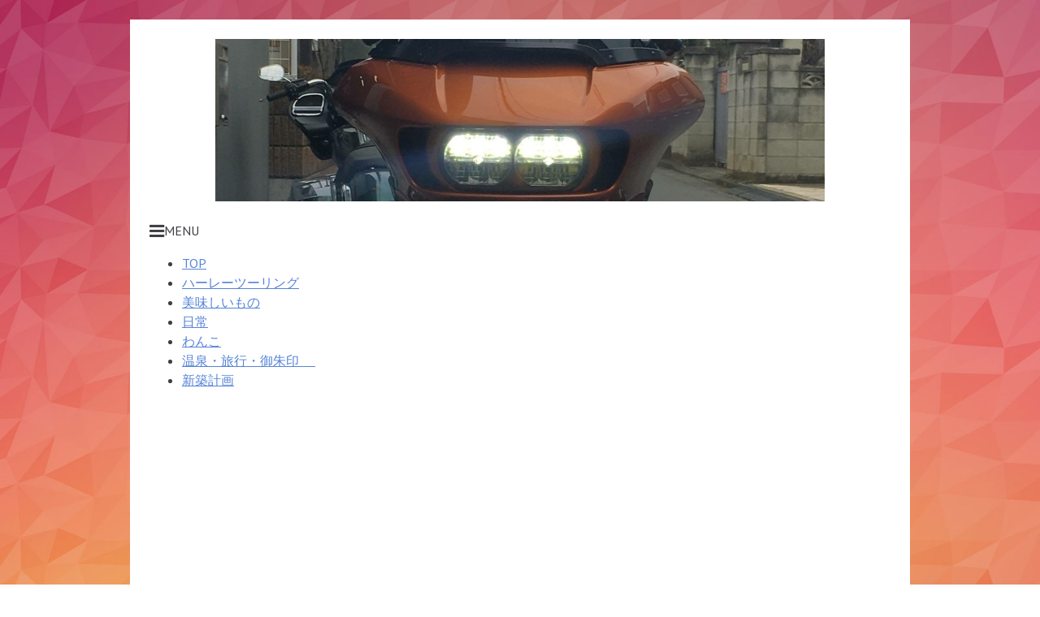

--- FILE ---
content_type: text/html; charset=utf-8
request_url: https://www.google.com/recaptcha/api2/aframe
body_size: 268
content:
<!DOCTYPE HTML><html><head><meta http-equiv="content-type" content="text/html; charset=UTF-8"></head><body><script nonce="o3k8rPIiqBBjb2eQJQUNTA">/** Anti-fraud and anti-abuse applications only. See google.com/recaptcha */ try{var clients={'sodar':'https://pagead2.googlesyndication.com/pagead/sodar?'};window.addEventListener("message",function(a){try{if(a.source===window.parent){var b=JSON.parse(a.data);var c=clients[b['id']];if(c){var d=document.createElement('img');d.src=c+b['params']+'&rc='+(localStorage.getItem("rc::a")?sessionStorage.getItem("rc::b"):"");window.document.body.appendChild(d);sessionStorage.setItem("rc::e",parseInt(sessionStorage.getItem("rc::e")||0)+1);localStorage.setItem("rc::h",'1767846523619');}}}catch(b){}});window.parent.postMessage("_grecaptcha_ready", "*");}catch(b){}</script></body></html>